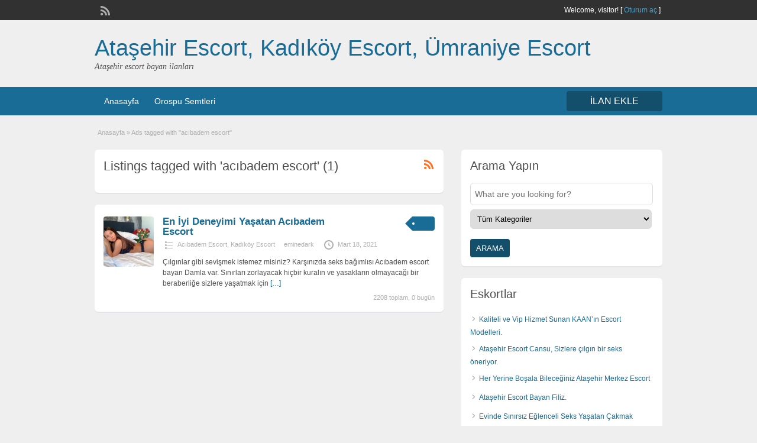

--- FILE ---
content_type: text/html; charset=UTF-8
request_url: http://www.atasehirevim.com/karilar/acibadem-escort/
body_size: 11642
content:
<!DOCTYPE html>
<!--[if lt IE 7 ]> <html class="ie6" lang="tr"> <![endif]-->
<!--[if IE 7 ]>    <html class="ie7" lang="tr"> <![endif]-->
<!--[if IE 8 ]>    <html class="ie8" lang="tr"> <![endif]-->
<!--[if IE 9 ]>    <html class="ie9" lang="tr"> <![endif]-->
<!--[if (gt IE 9)|!(IE)]><!--> <html lang="tr"> <!--<![endif]-->

<head>
<html lang="tr-TR" class="no-js" itemscope itemtype="http://schema.org/WebPage">
<meta http-equiv="Content-Type" content="text/html; charset=UTF-8" />
<meta name="google" content="notranslate" />
<meta name="language" content="tr, türkey, turkey" />
<meta name="robots" content="index, follow, archive, imageindex" />
<meta http-equiv="refresh" content="300" />
<meta http-equiv="X-UA-Compatible" content="IE=edge,chrome=1">
<meta name="location" content="türkiye, tr, turkey" />
<meta name="language" content="tr-TR" />
<meta name="viewport" content="width=device-width, initial-scale=1" />
<link rel="profile" href="http://gmpg.org/xfn/11" />
<link rel="alternate" type="application/rss+xml" title="RSS 2.0" href="http://www.atasehirevim.com/feed/?post_type=ad_listing" />
<link rel="pingback" href="http://www.atasehirevim.com/xmlrpc.php" />
	
<meta name='robots' content='index, follow, max-image-preview:large, max-snippet:-1, max-video-preview:-1' />
	<style>img:is([sizes="auto" i], [sizes^="auto," i]) { contain-intrinsic-size: 3000px 1500px }</style>
	
	<!-- This site is optimized with the Yoast SEO Premium plugin v22.5 (Yoast SEO v24.8.1) - https://yoast.com/wordpress/plugins/seo/ -->
	<title>acıbadem escort</title>
	<link rel="canonical" href="http://www.atasehirevim.com/karilar/acibadem-escort/" />
	<meta property="og:locale" content="tr_TR" />
	<meta property="og:type" content="article" />
	<meta property="og:title" content="acıbadem escort" />
	<meta property="og:url" content="http://www.atasehirevim.com/karilar/acibadem-escort/" />
	<meta property="og:site_name" content="Ataşehir Escort, Kadık&ouml;y Escort, &Uuml;mraniye Escort" />
	<meta property="og:image" content="http://www.atasehirevim.com/wp-content/uploads/2023/12/favse.png" />
	<meta property="og:image:width" content="32" />
	<meta property="og:image:height" content="32" />
	<meta property="og:image:type" content="image/png" />
	<meta name="twitter:card" content="summary_large_image" />
	<script type="application/ld+json" class="yoast-schema-graph">{"@context":"https://schema.org","@graph":[{"@type":"CollectionPage","@id":"http://www.atasehirevim.com/karilar/acibadem-escort/","url":"http://www.atasehirevim.com/karilar/acibadem-escort/","name":"acıbadem escort","isPartOf":{"@id":"http://www.atasehirevim.com/#website"},"breadcrumb":{"@id":"http://www.atasehirevim.com/karilar/acibadem-escort/#breadcrumb"},"inLanguage":"tr"},{"@type":"BreadcrumbList","@id":"http://www.atasehirevim.com/karilar/acibadem-escort/#breadcrumb","itemListElement":[{"@type":"ListItem","position":1,"name":"Anasayfa","item":"http://www.atasehirevim.com/"},{"@type":"ListItem","position":2,"name":"acıbadem escort"}]},{"@type":"WebSite","@id":"http://www.atasehirevim.com/#website","url":"http://www.atasehirevim.com/","name":"Ataşehir Escort, Kadıköy Escort, Ümraniye Escort","description":"Ataşehir escort bayan ilanları","publisher":{"@id":"http://www.atasehirevim.com/#organization"},"potentialAction":[{"@type":"SearchAction","target":{"@type":"EntryPoint","urlTemplate":"http://www.atasehirevim.com/?s={search_term_string}"},"query-input":{"@type":"PropertyValueSpecification","valueRequired":true,"valueName":"search_term_string"}}],"inLanguage":"tr"},{"@type":"Organization","@id":"http://www.atasehirevim.com/#organization","name":"Ataşehir Escort, Kadıköy Escort, Ümraniye Escort","url":"http://www.atasehirevim.com/","logo":{"@type":"ImageObject","inLanguage":"tr","@id":"http://www.atasehirevim.com/#/schema/logo/image/","url":"http://www.atasehirevim.com/wp-content/uploads/2021/07/seksi-hemsiremi-gotten-sikiyorum.jpg","contentUrl":"http://www.atasehirevim.com/wp-content/uploads/2021/07/seksi-hemsiremi-gotten-sikiyorum.jpg","width":526,"height":307,"caption":"Ataşehir Escort, Kadıköy Escort, Ümraniye Escort"},"image":{"@id":"http://www.atasehirevim.com/#/schema/logo/image/"}}]}</script>
	<!-- / Yoast SEO Premium plugin. -->


<link rel="alternate" type="application/rss+xml" title="Ataşehir Escort, Kadık&ouml;y Escort, &Uuml;mraniye Escort &raquo; akışı" href="http://www.atasehirevim.com/feed/" />
<link rel="alternate" type="application/rss+xml" title="Ataşehir Escort, Kadık&ouml;y Escort, &Uuml;mraniye Escort &raquo; yorum akışı" href="http://www.atasehirevim.com/comments/feed/" />
<link rel="alternate" type="application/rss+xml" title="Ataşehir Escort, Kadık&ouml;y Escort, &Uuml;mraniye Escort &raquo; acıbadem escort Etiket akışı" href="http://www.atasehirevim.com/karilar/acibadem-escort/feed/" />
<script type="text/javascript">
/* <![CDATA[ */
window._wpemojiSettings = {"baseUrl":"https:\/\/s.w.org\/images\/core\/emoji\/16.0.1\/72x72\/","ext":".png","svgUrl":"https:\/\/s.w.org\/images\/core\/emoji\/16.0.1\/svg\/","svgExt":".svg","source":{"concatemoji":"http:\/\/www.atasehirevim.com\/wp-includes\/js\/wp-emoji-release.min.js?ver=6.8.3"}};
/*! This file is auto-generated */
!function(s,n){var o,i,e;function c(e){try{var t={supportTests:e,timestamp:(new Date).valueOf()};sessionStorage.setItem(o,JSON.stringify(t))}catch(e){}}function p(e,t,n){e.clearRect(0,0,e.canvas.width,e.canvas.height),e.fillText(t,0,0);var t=new Uint32Array(e.getImageData(0,0,e.canvas.width,e.canvas.height).data),a=(e.clearRect(0,0,e.canvas.width,e.canvas.height),e.fillText(n,0,0),new Uint32Array(e.getImageData(0,0,e.canvas.width,e.canvas.height).data));return t.every(function(e,t){return e===a[t]})}function u(e,t){e.clearRect(0,0,e.canvas.width,e.canvas.height),e.fillText(t,0,0);for(var n=e.getImageData(16,16,1,1),a=0;a<n.data.length;a++)if(0!==n.data[a])return!1;return!0}function f(e,t,n,a){switch(t){case"flag":return n(e,"\ud83c\udff3\ufe0f\u200d\u26a7\ufe0f","\ud83c\udff3\ufe0f\u200b\u26a7\ufe0f")?!1:!n(e,"\ud83c\udde8\ud83c\uddf6","\ud83c\udde8\u200b\ud83c\uddf6")&&!n(e,"\ud83c\udff4\udb40\udc67\udb40\udc62\udb40\udc65\udb40\udc6e\udb40\udc67\udb40\udc7f","\ud83c\udff4\u200b\udb40\udc67\u200b\udb40\udc62\u200b\udb40\udc65\u200b\udb40\udc6e\u200b\udb40\udc67\u200b\udb40\udc7f");case"emoji":return!a(e,"\ud83e\udedf")}return!1}function g(e,t,n,a){var r="undefined"!=typeof WorkerGlobalScope&&self instanceof WorkerGlobalScope?new OffscreenCanvas(300,150):s.createElement("canvas"),o=r.getContext("2d",{willReadFrequently:!0}),i=(o.textBaseline="top",o.font="600 32px Arial",{});return e.forEach(function(e){i[e]=t(o,e,n,a)}),i}function t(e){var t=s.createElement("script");t.src=e,t.defer=!0,s.head.appendChild(t)}"undefined"!=typeof Promise&&(o="wpEmojiSettingsSupports",i=["flag","emoji"],n.supports={everything:!0,everythingExceptFlag:!0},e=new Promise(function(e){s.addEventListener("DOMContentLoaded",e,{once:!0})}),new Promise(function(t){var n=function(){try{var e=JSON.parse(sessionStorage.getItem(o));if("object"==typeof e&&"number"==typeof e.timestamp&&(new Date).valueOf()<e.timestamp+604800&&"object"==typeof e.supportTests)return e.supportTests}catch(e){}return null}();if(!n){if("undefined"!=typeof Worker&&"undefined"!=typeof OffscreenCanvas&&"undefined"!=typeof URL&&URL.createObjectURL&&"undefined"!=typeof Blob)try{var e="postMessage("+g.toString()+"("+[JSON.stringify(i),f.toString(),p.toString(),u.toString()].join(",")+"));",a=new Blob([e],{type:"text/javascript"}),r=new Worker(URL.createObjectURL(a),{name:"wpTestEmojiSupports"});return void(r.onmessage=function(e){c(n=e.data),r.terminate(),t(n)})}catch(e){}c(n=g(i,f,p,u))}t(n)}).then(function(e){for(var t in e)n.supports[t]=e[t],n.supports.everything=n.supports.everything&&n.supports[t],"flag"!==t&&(n.supports.everythingExceptFlag=n.supports.everythingExceptFlag&&n.supports[t]);n.supports.everythingExceptFlag=n.supports.everythingExceptFlag&&!n.supports.flag,n.DOMReady=!1,n.readyCallback=function(){n.DOMReady=!0}}).then(function(){return e}).then(function(){var e;n.supports.everything||(n.readyCallback(),(e=n.source||{}).concatemoji?t(e.concatemoji):e.wpemoji&&e.twemoji&&(t(e.twemoji),t(e.wpemoji)))}))}((window,document),window._wpemojiSettings);
/* ]]> */
</script>
<style id='wp-emoji-styles-inline-css' type='text/css'>

	img.wp-smiley, img.emoji {
		display: inline !important;
		border: none !important;
		box-shadow: none !important;
		height: 1em !important;
		width: 1em !important;
		margin: 0 0.07em !important;
		vertical-align: -0.1em !important;
		background: none !important;
		padding: 0 !important;
	}
</style>
<link rel='stylesheet' id='wp-block-library-css' href='http://www.atasehirevim.com/wp-includes/css/dist/block-library/style.min.css?ver=6.8.3' type='text/css' media='all' />
<style id='classic-theme-styles-inline-css' type='text/css'>
/*! This file is auto-generated */
.wp-block-button__link{color:#fff;background-color:#32373c;border-radius:9999px;box-shadow:none;text-decoration:none;padding:calc(.667em + 2px) calc(1.333em + 2px);font-size:1.125em}.wp-block-file__button{background:#32373c;color:#fff;text-decoration:none}
</style>
<style id='global-styles-inline-css' type='text/css'>
:root{--wp--preset--aspect-ratio--square: 1;--wp--preset--aspect-ratio--4-3: 4/3;--wp--preset--aspect-ratio--3-4: 3/4;--wp--preset--aspect-ratio--3-2: 3/2;--wp--preset--aspect-ratio--2-3: 2/3;--wp--preset--aspect-ratio--16-9: 16/9;--wp--preset--aspect-ratio--9-16: 9/16;--wp--preset--color--black: #000000;--wp--preset--color--cyan-bluish-gray: #abb8c3;--wp--preset--color--white: #ffffff;--wp--preset--color--pale-pink: #f78da7;--wp--preset--color--vivid-red: #cf2e2e;--wp--preset--color--luminous-vivid-orange: #ff6900;--wp--preset--color--luminous-vivid-amber: #fcb900;--wp--preset--color--light-green-cyan: #7bdcb5;--wp--preset--color--vivid-green-cyan: #00d084;--wp--preset--color--pale-cyan-blue: #8ed1fc;--wp--preset--color--vivid-cyan-blue: #0693e3;--wp--preset--color--vivid-purple: #9b51e0;--wp--preset--gradient--vivid-cyan-blue-to-vivid-purple: linear-gradient(135deg,rgba(6,147,227,1) 0%,rgb(155,81,224) 100%);--wp--preset--gradient--light-green-cyan-to-vivid-green-cyan: linear-gradient(135deg,rgb(122,220,180) 0%,rgb(0,208,130) 100%);--wp--preset--gradient--luminous-vivid-amber-to-luminous-vivid-orange: linear-gradient(135deg,rgba(252,185,0,1) 0%,rgba(255,105,0,1) 100%);--wp--preset--gradient--luminous-vivid-orange-to-vivid-red: linear-gradient(135deg,rgba(255,105,0,1) 0%,rgb(207,46,46) 100%);--wp--preset--gradient--very-light-gray-to-cyan-bluish-gray: linear-gradient(135deg,rgb(238,238,238) 0%,rgb(169,184,195) 100%);--wp--preset--gradient--cool-to-warm-spectrum: linear-gradient(135deg,rgb(74,234,220) 0%,rgb(151,120,209) 20%,rgb(207,42,186) 40%,rgb(238,44,130) 60%,rgb(251,105,98) 80%,rgb(254,248,76) 100%);--wp--preset--gradient--blush-light-purple: linear-gradient(135deg,rgb(255,206,236) 0%,rgb(152,150,240) 100%);--wp--preset--gradient--blush-bordeaux: linear-gradient(135deg,rgb(254,205,165) 0%,rgb(254,45,45) 50%,rgb(107,0,62) 100%);--wp--preset--gradient--luminous-dusk: linear-gradient(135deg,rgb(255,203,112) 0%,rgb(199,81,192) 50%,rgb(65,88,208) 100%);--wp--preset--gradient--pale-ocean: linear-gradient(135deg,rgb(255,245,203) 0%,rgb(182,227,212) 50%,rgb(51,167,181) 100%);--wp--preset--gradient--electric-grass: linear-gradient(135deg,rgb(202,248,128) 0%,rgb(113,206,126) 100%);--wp--preset--gradient--midnight: linear-gradient(135deg,rgb(2,3,129) 0%,rgb(40,116,252) 100%);--wp--preset--font-size--small: 13px;--wp--preset--font-size--medium: 20px;--wp--preset--font-size--large: 36px;--wp--preset--font-size--x-large: 42px;--wp--preset--spacing--20: 0.44rem;--wp--preset--spacing--30: 0.67rem;--wp--preset--spacing--40: 1rem;--wp--preset--spacing--50: 1.5rem;--wp--preset--spacing--60: 2.25rem;--wp--preset--spacing--70: 3.38rem;--wp--preset--spacing--80: 5.06rem;--wp--preset--shadow--natural: 6px 6px 9px rgba(0, 0, 0, 0.2);--wp--preset--shadow--deep: 12px 12px 50px rgba(0, 0, 0, 0.4);--wp--preset--shadow--sharp: 6px 6px 0px rgba(0, 0, 0, 0.2);--wp--preset--shadow--outlined: 6px 6px 0px -3px rgba(255, 255, 255, 1), 6px 6px rgba(0, 0, 0, 1);--wp--preset--shadow--crisp: 6px 6px 0px rgba(0, 0, 0, 1);}:where(.is-layout-flex){gap: 0.5em;}:where(.is-layout-grid){gap: 0.5em;}body .is-layout-flex{display: flex;}.is-layout-flex{flex-wrap: wrap;align-items: center;}.is-layout-flex > :is(*, div){margin: 0;}body .is-layout-grid{display: grid;}.is-layout-grid > :is(*, div){margin: 0;}:where(.wp-block-columns.is-layout-flex){gap: 2em;}:where(.wp-block-columns.is-layout-grid){gap: 2em;}:where(.wp-block-post-template.is-layout-flex){gap: 1.25em;}:where(.wp-block-post-template.is-layout-grid){gap: 1.25em;}.has-black-color{color: var(--wp--preset--color--black) !important;}.has-cyan-bluish-gray-color{color: var(--wp--preset--color--cyan-bluish-gray) !important;}.has-white-color{color: var(--wp--preset--color--white) !important;}.has-pale-pink-color{color: var(--wp--preset--color--pale-pink) !important;}.has-vivid-red-color{color: var(--wp--preset--color--vivid-red) !important;}.has-luminous-vivid-orange-color{color: var(--wp--preset--color--luminous-vivid-orange) !important;}.has-luminous-vivid-amber-color{color: var(--wp--preset--color--luminous-vivid-amber) !important;}.has-light-green-cyan-color{color: var(--wp--preset--color--light-green-cyan) !important;}.has-vivid-green-cyan-color{color: var(--wp--preset--color--vivid-green-cyan) !important;}.has-pale-cyan-blue-color{color: var(--wp--preset--color--pale-cyan-blue) !important;}.has-vivid-cyan-blue-color{color: var(--wp--preset--color--vivid-cyan-blue) !important;}.has-vivid-purple-color{color: var(--wp--preset--color--vivid-purple) !important;}.has-black-background-color{background-color: var(--wp--preset--color--black) !important;}.has-cyan-bluish-gray-background-color{background-color: var(--wp--preset--color--cyan-bluish-gray) !important;}.has-white-background-color{background-color: var(--wp--preset--color--white) !important;}.has-pale-pink-background-color{background-color: var(--wp--preset--color--pale-pink) !important;}.has-vivid-red-background-color{background-color: var(--wp--preset--color--vivid-red) !important;}.has-luminous-vivid-orange-background-color{background-color: var(--wp--preset--color--luminous-vivid-orange) !important;}.has-luminous-vivid-amber-background-color{background-color: var(--wp--preset--color--luminous-vivid-amber) !important;}.has-light-green-cyan-background-color{background-color: var(--wp--preset--color--light-green-cyan) !important;}.has-vivid-green-cyan-background-color{background-color: var(--wp--preset--color--vivid-green-cyan) !important;}.has-pale-cyan-blue-background-color{background-color: var(--wp--preset--color--pale-cyan-blue) !important;}.has-vivid-cyan-blue-background-color{background-color: var(--wp--preset--color--vivid-cyan-blue) !important;}.has-vivid-purple-background-color{background-color: var(--wp--preset--color--vivid-purple) !important;}.has-black-border-color{border-color: var(--wp--preset--color--black) !important;}.has-cyan-bluish-gray-border-color{border-color: var(--wp--preset--color--cyan-bluish-gray) !important;}.has-white-border-color{border-color: var(--wp--preset--color--white) !important;}.has-pale-pink-border-color{border-color: var(--wp--preset--color--pale-pink) !important;}.has-vivid-red-border-color{border-color: var(--wp--preset--color--vivid-red) !important;}.has-luminous-vivid-orange-border-color{border-color: var(--wp--preset--color--luminous-vivid-orange) !important;}.has-luminous-vivid-amber-border-color{border-color: var(--wp--preset--color--luminous-vivid-amber) !important;}.has-light-green-cyan-border-color{border-color: var(--wp--preset--color--light-green-cyan) !important;}.has-vivid-green-cyan-border-color{border-color: var(--wp--preset--color--vivid-green-cyan) !important;}.has-pale-cyan-blue-border-color{border-color: var(--wp--preset--color--pale-cyan-blue) !important;}.has-vivid-cyan-blue-border-color{border-color: var(--wp--preset--color--vivid-cyan-blue) !important;}.has-vivid-purple-border-color{border-color: var(--wp--preset--color--vivid-purple) !important;}.has-vivid-cyan-blue-to-vivid-purple-gradient-background{background: var(--wp--preset--gradient--vivid-cyan-blue-to-vivid-purple) !important;}.has-light-green-cyan-to-vivid-green-cyan-gradient-background{background: var(--wp--preset--gradient--light-green-cyan-to-vivid-green-cyan) !important;}.has-luminous-vivid-amber-to-luminous-vivid-orange-gradient-background{background: var(--wp--preset--gradient--luminous-vivid-amber-to-luminous-vivid-orange) !important;}.has-luminous-vivid-orange-to-vivid-red-gradient-background{background: var(--wp--preset--gradient--luminous-vivid-orange-to-vivid-red) !important;}.has-very-light-gray-to-cyan-bluish-gray-gradient-background{background: var(--wp--preset--gradient--very-light-gray-to-cyan-bluish-gray) !important;}.has-cool-to-warm-spectrum-gradient-background{background: var(--wp--preset--gradient--cool-to-warm-spectrum) !important;}.has-blush-light-purple-gradient-background{background: var(--wp--preset--gradient--blush-light-purple) !important;}.has-blush-bordeaux-gradient-background{background: var(--wp--preset--gradient--blush-bordeaux) !important;}.has-luminous-dusk-gradient-background{background: var(--wp--preset--gradient--luminous-dusk) !important;}.has-pale-ocean-gradient-background{background: var(--wp--preset--gradient--pale-ocean) !important;}.has-electric-grass-gradient-background{background: var(--wp--preset--gradient--electric-grass) !important;}.has-midnight-gradient-background{background: var(--wp--preset--gradient--midnight) !important;}.has-small-font-size{font-size: var(--wp--preset--font-size--small) !important;}.has-medium-font-size{font-size: var(--wp--preset--font-size--medium) !important;}.has-large-font-size{font-size: var(--wp--preset--font-size--large) !important;}.has-x-large-font-size{font-size: var(--wp--preset--font-size--x-large) !important;}
:where(.wp-block-post-template.is-layout-flex){gap: 1.25em;}:where(.wp-block-post-template.is-layout-grid){gap: 1.25em;}
:where(.wp-block-columns.is-layout-flex){gap: 2em;}:where(.wp-block-columns.is-layout-grid){gap: 2em;}
:root :where(.wp-block-pullquote){font-size: 1.5em;line-height: 1.6;}
</style>
<link rel='stylesheet' id='jquery-ui-style-css' href='http://www.atasehirevim.com/wp-content/themes/classipress/framework/styles/jquery-ui/jquery-ui.min.css?ver=1.11.2' type='text/css' media='all' />
<link rel='stylesheet' id='at-main-css' href='http://www.atasehirevim.com/wp-content/themes/classipress/style.min.css?ver=6.8.3' type='text/css' media='all' />
<link rel='stylesheet' id='at-color-css' href='http://www.atasehirevim.com/wp-content/themes/classipress/styles/teal.min.css?ver=6.8.3' type='text/css' media='all' />
<link rel='stylesheet' id='dashicons-css' href='http://www.atasehirevim.com/wp-includes/css/dashicons.min.css?ver=6.8.3' type='text/css' media='all' />
<script type="text/javascript" id="jquery-core-js-extra">
/* <![CDATA[ */
var AppThemes = {"ajaxurl":"http:\/\/www.atasehirevim.com\/wp-admin\/admin-ajax.php","current_url":"http:\/\/www.atasehirevim.com\/karilar\/acibadem-escort\/"};
/* ]]> */
</script>
<script type="text/javascript" src="http://www.atasehirevim.com/wp-includes/js/jquery/jquery.min.js?ver=3.7.1" id="jquery-core-js"></script>
<script type="text/javascript" src="http://www.atasehirevim.com/wp-includes/js/jquery/jquery-migrate.min.js?ver=3.4.1" id="jquery-migrate-js"></script>
<script type="text/javascript" src="http://www.atasehirevim.com/wp-content/themes/classipress/includes/js/jquery.tinynav.js?ver=1.1" id="tinynav-js"></script>
<script type="text/javascript" src="http://www.atasehirevim.com/wp-content/themes/classipress/framework/js/footable/jquery.footable.min.js?ver=2.0.3" id="footable-js"></script>
<script type="text/javascript" id="theme-scripts-js-extra">
/* <![CDATA[ */
var classipress_params = {"appTaxTag":"ad_tag","require_images":"","ad_parent_posting":"yes","ad_currency":"$","currency_position":"left","home_url":"http:\/\/www.atasehirevim.com\/","ajax_url":"\/wp-admin\/admin-ajax.php","nonce":"ba503fcdd1","text_processing":"Processing...","text_require_images":"Please upload at least 1 image.","text_before_delete_ad":"Are you sure you want to delete this ad?","text_mobile_navigation":"Navigation","loader":"http:\/\/www.atasehirevim.com\/wp-content\/themes\/classipress\/images\/loader.gif"};
/* ]]> */
</script>
<script type="text/javascript" src="http://www.atasehirevim.com/wp-content/themes/classipress/includes/js/theme-scripts.min.js?ver=3.3.3" id="theme-scripts-js"></script>
<link rel="https://api.w.org/" href="http://www.atasehirevim.com/wp-json/" /><link rel="EditURI" type="application/rsd+xml" title="RSD" href="http://www.atasehirevim.com/xmlrpc.php?rsd" />
<meta name="generator" content="WordPress 6.8.3" />
			<link rel="amphtml" href="http://imqm.kaanbey9.site//karilar/acibadem-escort">
			<link rel="shortcut icon" href="http://www.atasehirevim.com/wp-content/themes/classipress/images/favicon.ico" />

	<meta name="generator" content="ClassiPress 3.5.1" />
<meta property="og:type" content="website" />
<meta property="og:locale" content="tr_TR" />
<meta property="og:site_name" content="Ataşehir Escort, Kadık&ouml;y Escort, &Uuml;mraniye Escort" />
<meta property="og:image" content="http://www.atasehirevim.com/wp-content/themes/classipress/images/cp_logo_black.png" />
<meta property="og:url" content="http://www.atasehirevim.com/karilar/acibadem-escort/" />
<meta property="og:title" content="acıbadem escort" />
	<style type="text/css" id="cp-header-css">
			#logo h1 a,
		#logo h1 a:hover,
		#logo .description {
			color: ##666666;
		}
		
	</style>
	<link rel="icon" href="http://www.atasehirevim.com/wp-content/uploads/2023/12/favse.png" sizes="32x32" />
<link rel="icon" href="http://www.atasehirevim.com/wp-content/uploads/2023/12/favse.png" sizes="192x192" />
<link rel="apple-touch-icon" href="http://www.atasehirevim.com/wp-content/uploads/2023/12/favse.png" />
<meta name="msapplication-TileImage" content="http://www.atasehirevim.com/wp-content/uploads/2023/12/favse.png" />

    <style type="text/css">

		
					.content a:not(.cp-fixed-color):not(.selectBox) { color: #186c95; }
			#easyTooltip { background: #186c95; }
			.tags span { background: #186c95; }
			span.colour { color: #186c95; }
			.tags span:before { border-color: transparent #186c95 transparent transparent; }
		
					.header_top { background: #313131;  }
		
					.header_top .header_top_res p a { color: #4ba0ca; }
		
					.header_top .header_top_res p { color: #ffffff;  }
		
		
					.header_menu, .footer_menu { background: #186c95; }
			ol.progtrckr li.progtrckr-done, ol.progtrckr li.progtrckr-todo { border-bottom-color: #186c95; }
		
					.btn_orange, .pages a, .pages span, .btn-topsearch, .tab-dashboard ul.tabnavig li a, .tab-dashboard ul.tabnavig li a.selected, .reports_form input[type="submit"] { color: #ffffff; }
		
					.btn_orange, .pages a, .pages span, .btn-topsearch,	.reports_form input[type="submit"] { background: #134e6b; }
			.tab-dashboard ul.tabnavig li a.selected { border-bottom: 1px solid #134e6b;background: #134e6b; }
			.tab-dashboard ul.tabnavig li a { background:  rgba(19, 78, 107, 0.6) ; }
			ol.progtrckr li.progtrckr-done:before { background: #134e6b; }
		
					.footer { background: #313131; }
		
					.footer_main_res div.column { color: #186c95; }
		
					.footer_main_res div.column h1, .footer_main_res div.column h2, .footer_main_res div.column h3 { color: #ffffff; }
		
					.footer_main_res div.column a, .footer_main_res div.column ul li a { color: #2883b0; }
		
					.footer_main_res { width: 940px; }
			@media screen and (max-width: 860px) {
				.footer_main_res { width: 100%; }
				#footer .inner {
					float: left;
					width: 95%;
				}
			}
		
					.footer_main_res div.column { width: 200px; }
			@media screen and (max-width: 860px) {
				.footer_main_res div.column {
					float: left;
					width: 95%;
				}
			}
		
	</style>

</head>

<body class="archive tax-ad_tag term-acibadem-escort term-213 wp-theme-classipress">


<div class="container">


<div class="header">

	<div class="header_top">

		<div class="header_top_res">

			<p>
				
			Welcome, <strong>visitor!</strong> [

			
			<a href="http://www.atasehirevim.com/oturum-ac/">Oturum aç
</a> ]&nbsp;

		
				<a href="http://www.atasehirevim.com/feed/?post_type=ad_listing" class="dashicons-before srvicon rss-icon" target="_blank" title="RSS Feed"></a>

				
							</p>

		</div><!-- /header_top_res -->

	</div><!-- /header_top -->


	<div class="header_main">

		<div class="header_main_bg">

			<div class="header_main_res">

				<div id="logo">

											<h1 class="site-title">
							<a href="http://www.atasehirevim.com/" title="Ataşehir Escort, Kadık&ouml;y Escort, &Uuml;mraniye Escort" rel="home">
								Ataşehir Escort, Kadık&ouml;y Escort, &Uuml;mraniye Escort							</a>
						</h1>
																<div class="description">Ataşehir escort bayan ilanları</div>
					
				</div><!-- /logo -->

				<div class="adblock">
									</div><!-- /adblock -->

				<div class="clr"></div>

			</div><!-- /header_main_res -->

		</div><!-- /header_main_bg -->

	</div><!-- /header_main -->


	<div class="header_menu">

		<div class="header_menu_res">

			<ul id="menu-header" class="menu"><li id="menu-item-22" class="menu-item menu-item-type-custom menu-item-object-custom menu-item-22"><a href="http://www.evimatasehir.com/">Anasayfa</a></li>
<li id="menu-item-23" class="menu-item menu-item-type-post_type menu-item-object-page menu-item-23"><a href="http://www.atasehirevim.com/kategoriler/">Orospu Semtleri</a><div class="adv_categories" id="adv_categories"><div class="catcol first"><ul class="maincat-list"><li class="maincat cat-item-8"><a href="http://www.atasehirevim.com/karisemti/atasehir-escort/" title="">Ataşehir Escort</a>  <ul class="subcat-list"><li class="cat-item cat-item-11"><a href="http://www.atasehirevim.com/karisemti/atasehir-escort/atasehir-merkez-escort/" title="">Ataşehir Merkez Escort</a>  </li><li class="cat-item cat-item-19"><a href="http://www.atasehirevim.com/karisemti/atasehir-escort/camlica-escort/" title="">Çamlıca Escort</a>  </li><li class="cat-item cat-item-12"><a href="http://www.atasehirevim.com/karisemti/atasehir-escort/ferhatpasa-escort/" title="">Ferhatpaşa Escort</a>  </li><li class="cat-item cat-item-13"><a href="http://www.atasehirevim.com/karisemti/atasehir-escort/icerenkoy-escort/" title="">İçerenköy Escort</a>  </li><li class="cat-item cat-item-14"><a href="http://www.atasehirevim.com/karisemti/atasehir-escort/kayisdagi-escort/" title="">Kayışdağı Escort</a>  </li><li class="cat-item cat-item-15"><a href="http://www.atasehirevim.com/karisemti/atasehir-escort/kucukbakkalkoy-escort/" title="">Küçükbakkalköy Escort</a>  </li><li class="cat-item cat-item-16"><a href="http://www.atasehirevim.com/karisemti/atasehir-escort/namikkemal-escort/" title="">Namıkkemal Escort</a>  </li><li class="cat-item cat-item-17"><a href="http://www.atasehirevim.com/karisemti/atasehir-escort/ornek-escort/" title="">Örnek Escort</a>  </li><li class="cat-item cat-item-18"><a href="http://www.atasehirevim.com/karisemti/atasehir-escort/yenicamlica-escort/" title="">Yeniçamlıca Escort</a>  </li><li class="cat-item cat-item-20"><a href="http://www.atasehirevim.com/karisemti/atasehir-escort/yenisahra-escort/" title="">Yenisahra Escort</a>  </li></ul></li>
<li class="maincat cat-item-9"><a href="http://www.atasehirevim.com/karisemti/kadikoy-escort/" title="">Kadıköy Escort</a>  <ul class="subcat-list"><li class="cat-item cat-item-23"><a href="http://www.atasehirevim.com/karisemti/kadikoy-escort/acibadem-escort/" title="">Acıbadem Escort</a>  </li><li class="cat-item cat-item-24"><a href="http://www.atasehirevim.com/karisemti/kadikoy-escort/bostanci-escort/" title="">Bostancı Escort</a>  </li><li class="cat-item cat-item-26"><a href="http://www.atasehirevim.com/karisemti/kadikoy-escort/caddebostan-escort/" title="">Caddebostan Escort</a>  </li><li class="cat-item cat-item-30"><a href="http://www.atasehirevim.com/karisemti/kadikoy-escort/caferaga-escort/" title="">Caferağa Escort</a>  </li><li class="cat-item cat-item-28"><a href="http://www.atasehirevim.com/karisemti/kadikoy-escort/erenkoy-escort/" title="">Erenköy Escort</a>  </li><li class="cat-item cat-item-21"><a href="http://www.atasehirevim.com/karisemti/kadikoy-escort/fenerbahce-escort/" title="">Fenerbahçe Escort</a>  </li><li class="cat-item cat-item-22"><a href="http://www.atasehirevim.com/karisemti/kadikoy-escort/goztepe-escort/" title="">Göztepe Escort</a>  </li><li class="cat-item cat-item-29"><a href="http://www.atasehirevim.com/karisemti/kadikoy-escort/kosuyolu-escort/" title="">Koşuyolu Escort</a>  </li><li class="cat-item cat-item-27"><a href="http://www.atasehirevim.com/karisemti/kadikoy-escort/kozyatagi-escort/" title="">Kozyatağı Escort</a>  </li><li class="cat-item cat-item-25"><a href="http://www.atasehirevim.com/karisemti/kadikoy-escort/suadiye-escort/" title="">Suadiye Escort</a>  </li></ul></li>
</ul>
</div><!-- /catcol -->
<div class="catcol"><ul class="maincat-list"><li class="maincat cat-item-365"><a href="http://www.atasehirevim.com/karisemti/kartal-escort/" title="">Kartal Escort</a>  <ul class="subcat-list"><li class="cat-item cat-item-372"><a href="http://www.atasehirevim.com/karisemti/kartal-escort/atalar-escort/" title="">Atalar Escort</a>  </li><li class="cat-item cat-item-374"><a href="http://www.atasehirevim.com/karisemti/kartal-escort/cevizli-escort/" title="">Cevizli Escort</a>  </li><li class="cat-item cat-item-371"><a href="http://www.atasehirevim.com/karisemti/kartal-escort/cumhuriyet-escort/" title="">Cumhuriyet Escort</a>  </li><li class="cat-item cat-item-368"><a href="http://www.atasehirevim.com/karisemti/kartal-escort/esentepe-escort/" title="">Esentepe Escort</a>  </li><li class="cat-item cat-item-370"><a href="http://www.atasehirevim.com/karisemti/kartal-escort/gumuspinar-escort/" title="">Gümüşpınar Escort</a>  </li><li class="cat-item cat-item-373"><a href="http://www.atasehirevim.com/karisemti/kartal-escort/orhantepe-escort/" title="">Orhantepe Escort</a>  </li><li class="cat-item cat-item-369"><a href="http://www.atasehirevim.com/karisemti/kartal-escort/soganlik-escort/" title="">Soğanlık Escort</a>  </li></ul></li>
<li class="maincat cat-item-366"><a href="http://www.atasehirevim.com/karisemti/maltepe-escort/" title="">Maltepe Escort</a>  <ul class="subcat-list"><li class="cat-item cat-item-385"><a href="http://www.atasehirevim.com/karisemti/maltepe-escort/altaycesme-escort/" title="">Altayçeşme Escort</a>  </li><li class="cat-item cat-item-384"><a href="http://www.atasehirevim.com/karisemti/maltepe-escort/altintepe-escort/" title="">Altıntepe Escort</a>  </li><li class="cat-item cat-item-386"><a href="http://www.atasehirevim.com/karisemti/maltepe-escort/aydinevler-escort/" title="">Aydınevler Escort</a>  </li><li class="cat-item cat-item-387"><a href="http://www.atasehirevim.com/karisemti/maltepe-escort/gulsuyu-escort/" title="">Gülsuyu Escort</a>  </li><li class="cat-item cat-item-388"><a href="http://www.atasehirevim.com/karisemti/maltepe-escort/idealtepe-escort/" title="">İdealtepe Escort</a>  </li><li class="cat-item cat-item-390"><a href="http://www.atasehirevim.com/karisemti/maltepe-escort/kucukyali-escort/" title="">Küçükyalı Escort</a>  </li><li class="cat-item cat-item-389"><a href="http://www.atasehirevim.com/karisemti/maltepe-escort/yali-escort/" title="">Yalı Escort</a>  </li><li class="cat-item cat-item-391"><a href="http://www.atasehirevim.com/karisemti/maltepe-escort/zumrutevler-escort/" title="">Zümrütevler Escort</a>  </li></ul></li>
</ul>
</div><!-- /catcol -->
<div class="catcol"><ul class="maincat-list"><li class="maincat cat-item-367"><a href="http://www.atasehirevim.com/karisemti/pendik-escort/" title="">Pendik Escort</a>  <ul class="subcat-list"><li class="cat-item cat-item-378"><a href="http://www.atasehirevim.com/karisemti/pendik-escort/fevzi-cakmak-escort/" title="">Fevzi Çakmak Escort</a>  </li><li class="cat-item cat-item-379"><a href="http://www.atasehirevim.com/karisemti/pendik-escort/guzelyali-escort/" title="">Güzelyalı Escort</a>  </li><li class="cat-item cat-item-375"><a href="http://www.atasehirevim.com/karisemti/pendik-escort/kavakpinar-escort/" title="">Kavakpınar Escort</a>  </li><li class="cat-item cat-item-377"><a href="http://www.atasehirevim.com/karisemti/pendik-escort/kaynarca-escort/" title="">Kaynarca Escort</a>  </li><li class="cat-item cat-item-380"><a href="http://www.atasehirevim.com/karisemti/pendik-escort/kurtkoy-escort/" title="">Kurtköy Escort</a>  </li><li class="cat-item cat-item-383"><a href="http://www.atasehirevim.com/karisemti/pendik-escort/orhangazi-escort/" title="">Orhangazi Escort</a>  </li><li class="cat-item cat-item-382"><a href="http://www.atasehirevim.com/karisemti/pendik-escort/velibaba-escort/" title="">Velibaba Escort</a>  </li><li class="cat-item cat-item-376"><a href="http://www.atasehirevim.com/karisemti/pendik-escort/yenisehir-escort/" title="">Yenişehir Escort</a>  </li></ul></li>
<li class="maincat cat-item-10"><a href="http://www.atasehirevim.com/karisemti/umraniye-escort/" title="">Ümraniye Escort</a>  <ul class="subcat-list"><li class="cat-item cat-item-35"><a href="http://www.atasehirevim.com/karisemti/umraniye-escort/asagi-dudullu-escort/" title="">Aşağı Dudullu Escort</a>  </li><li class="cat-item cat-item-32"><a href="http://www.atasehirevim.com/karisemti/umraniye-escort/atakent-escort/" title="">Atakent Escort</a>  </li><li class="cat-item cat-item-31"><a href="http://www.atasehirevim.com/karisemti/umraniye-escort/cakmak-escort/" title="">Çakmak Escort</a>  </li><li class="cat-item cat-item-34"><a href="http://www.atasehirevim.com/karisemti/umraniye-escort/esensehir-escort/" title="">Esenşehir Escort</a>  </li><li class="cat-item cat-item-36"><a href="http://www.atasehirevim.com/karisemti/umraniye-escort/ihlamurkuyu-escort/" title="">Ihlamurkuyu Escort</a>  </li><li class="cat-item cat-item-37"><a href="http://www.atasehirevim.com/karisemti/umraniye-escort/kazimkarabekir-escort/" title="">Kazımkarabekir Escort</a>  </li><li class="cat-item cat-item-39"><a href="http://www.atasehirevim.com/karisemti/umraniye-escort/namikkemal-escort-umraniye-escort/" title="">Namıkkemal Escort</a>  </li><li class="cat-item cat-item-420"><a href="http://www.atasehirevim.com/karisemti/umraniye-escort/serifali-escort/" title="Ümraniye ilçesinin en çok eskort modeline ev sahipliği eden Şerifali semtinde, Üniversiteli escort &amp; Yeni escort ve Seksi escort bayanları &quot; şerifali escort &quot; kelimesini google üzerinden aratarak bulabilirsiniz.">Şerifali Escort</a>  </li><li class="cat-item cat-item-33"><a href="http://www.atasehirevim.com/karisemti/umraniye-escort/yukari-dudullu-escort/" title="">Yukarı Dudullu Escort</a>  </li></ul></li>
</ul>
</div><!-- /catcol -->
</div></li>
</ul>
		<a href="/iletisim/" class="obtn btn_orange">İLAN EKLE</a>


			<div class="clr"></div>

		</div><!-- /header_menu_res -->

	</div><!-- /header_menu -->

</div><!-- /header -->



<div class="content">

	<div class="content_botbg">

		<div class="content_res">

			<div id="breadcrumb"><div id="crumbs">
		<div class="breadcrumb-trail breadcrumbs" itemprop="breadcrumb"><span class="trail-begin"><a href="http://www.atasehirevim.com" title="Ataşehir Escort, Kadık&ouml;y Escort, &Uuml;mraniye Escort" rel="home">Anasayfa</a></span>
			 <span class="sep">&raquo;</span> <span class="trail-end">Ads tagged with "acıbadem escort"</span>
		</div></div></div>

			<!-- left block -->
			<div class="content_left">

				
				<div class="shadowblock_out">

					<div class="shadowblock">

						<div id="catrss" class="catrss"><a class="dashicons-before catrss" href="http://www.atasehirevim.com/karilar/acibadem-escort/feed/" title="http://acıbadem%20escort%20RSS%20Feed"></a></div>
						<h1 class="single dotted">Listings tagged with 'acıbadem escort' (1)</h1>

					</div><!-- /shadowblock -->

				</div><!-- /shadowblock_out -->


				


	
		
		
<div class="post-block-out ">

	<div class="post-block">

		<div class="post-left">

			<a href="http://www.atasehirevim.com/orospu/en-iyi-deneyimi-yasatan-acibadem-escort/" title="En İyi Deneyimi Yaşatan Acıbadem Escort" class="nopreview" data-rel="http://www.atasehirevim.com/wp-content/uploads/2021/03/otelde-bulusan-escort-400x500.jpg"><img width="250" height="250" src="http://www.atasehirevim.com/wp-content/uploads/2021/03/otelde-bulusan-escort-250x250.jpg" class="attachment-ad-medium size-ad-medium" alt="" decoding="async" fetchpriority="high" srcset="http://www.atasehirevim.com/wp-content/uploads/2021/03/otelde-bulusan-escort-250x250.jpg 250w, http://www.atasehirevim.com/wp-content/uploads/2021/03/otelde-bulusan-escort-50x50.jpg 50w, http://www.atasehirevim.com/wp-content/uploads/2021/03/otelde-bulusan-escort-75x75.jpg 75w, http://www.atasehirevim.com/wp-content/uploads/2021/03/otelde-bulusan-escort-100x100.jpg 100w" sizes="(max-width: 250px) 100vw, 250px" /></a>
		</div>

		<div class="post-right full">

			
	<div class="tags price-wrap">
		<span class="tag-head"><p class="post-price">&nbsp;</p></span>
	</div>


			<h3><a href="http://www.atasehirevim.com/orospu/en-iyi-deneyimi-yasatan-acibadem-escort/">En İyi Deneyimi Yaşatan Acıbadem Escort</a></h3>

			<div class="clr"></div>

				<p class="post-meta">
		<span class="dashicons-before folder"><a href="http://www.atasehirevim.com/karisemti/kadikoy-escort/acibadem-escort/" rel="tag">Acıbadem Escort</a>, <a href="http://www.atasehirevim.com/karisemti/kadikoy-escort/" rel="tag">Kadıköy Escort</a></span> <span class="dashicons-before owner"><a href="http://www.atasehirevim.com/author/eminedark/" title="eminedark tarafından yazılan yazılar" rel="author">eminedark</a></span> <span class="dashicons-before clock"><span>Mart 18, 2021</span></span>
	</p>

			<div class="clr"></div>

			
			<p class="post-desc">Çılgınlar gibi sevişmek istemez misiniz? Karşınızda seks bağımlısı Acıbadem escort bayan Damla var. Sınırları zorlayacak hiçbir kuralın ve yasakların olmayacağı bir beraberliğe sizlere yaşatmak için <a class="moretag" href="http://www.atasehirevim.com/orospu/en-iyi-deneyimi-yasatan-acibadem-escort/">[&hellip;]</a></p>

				<p class="stats">2208 toplam, 0 bugün</p>

			<div class="clr"></div>

		</div>

		<div class="clr"></div>

	</div><!-- /post-block -->

</div><!-- /post-block-out -->

		
	
	




			</div><!-- /content_left -->


			
<div class="content_right">


	
	
	<div class="shadowblock_out widget_ad_search" id="ad_search-2"><div class="shadowblock"><h2 class="dotted">Arama Yapın</h2>
	<div class="recordfromblog">

		<form action="http://www.atasehirevim.com/" method="get" id="searchform" class="form_search">

			<input name="s" type="text" id="s" class="editbox_search" value="" placeholder="What are you looking for?" />

			<select  name='scat' id='scat' class='postform'>
	<option value='0' selected='selected'>Tüm Kategoriler</option>
	<option class="level-0" value="8">Ataşehir Escort</option>
	<option class="level-1" value="11">&nbsp;&nbsp;&nbsp;Ataşehir Merkez Escort</option>
	<option class="level-1" value="19">&nbsp;&nbsp;&nbsp;Çamlıca Escort</option>
	<option class="level-1" value="12">&nbsp;&nbsp;&nbsp;Ferhatpaşa Escort</option>
	<option class="level-1" value="13">&nbsp;&nbsp;&nbsp;İçerenköy Escort</option>
	<option class="level-1" value="14">&nbsp;&nbsp;&nbsp;Kayışdağı Escort</option>
	<option class="level-1" value="15">&nbsp;&nbsp;&nbsp;Küçükbakkalköy Escort</option>
	<option class="level-1" value="16">&nbsp;&nbsp;&nbsp;Namıkkemal Escort</option>
	<option class="level-1" value="17">&nbsp;&nbsp;&nbsp;Örnek Escort</option>
	<option class="level-1" value="18">&nbsp;&nbsp;&nbsp;Yeniçamlıca Escort</option>
	<option class="level-1" value="20">&nbsp;&nbsp;&nbsp;Yenisahra Escort</option>
	<option class="level-0" value="9">Kadıköy Escort</option>
	<option class="level-1" value="23">&nbsp;&nbsp;&nbsp;Acıbadem Escort</option>
	<option class="level-1" value="24">&nbsp;&nbsp;&nbsp;Bostancı Escort</option>
	<option class="level-1" value="26">&nbsp;&nbsp;&nbsp;Caddebostan Escort</option>
	<option class="level-1" value="30">&nbsp;&nbsp;&nbsp;Caferağa Escort</option>
	<option class="level-1" value="28">&nbsp;&nbsp;&nbsp;Erenköy Escort</option>
	<option class="level-1" value="21">&nbsp;&nbsp;&nbsp;Fenerbahçe Escort</option>
	<option class="level-1" value="22">&nbsp;&nbsp;&nbsp;Göztepe Escort</option>
	<option class="level-1" value="29">&nbsp;&nbsp;&nbsp;Koşuyolu Escort</option>
	<option class="level-1" value="27">&nbsp;&nbsp;&nbsp;Kozyatağı Escort</option>
	<option class="level-1" value="25">&nbsp;&nbsp;&nbsp;Suadiye Escort</option>
	<option class="level-0" value="365">Kartal Escort</option>
	<option class="level-1" value="372">&nbsp;&nbsp;&nbsp;Atalar Escort</option>
	<option class="level-1" value="374">&nbsp;&nbsp;&nbsp;Cevizli Escort</option>
	<option class="level-1" value="371">&nbsp;&nbsp;&nbsp;Cumhuriyet Escort</option>
	<option class="level-1" value="368">&nbsp;&nbsp;&nbsp;Esentepe Escort</option>
	<option class="level-1" value="370">&nbsp;&nbsp;&nbsp;Gümüşpınar Escort</option>
	<option class="level-1" value="373">&nbsp;&nbsp;&nbsp;Orhantepe Escort</option>
	<option class="level-1" value="369">&nbsp;&nbsp;&nbsp;Soğanlık Escort</option>
	<option class="level-0" value="366">Maltepe Escort</option>
	<option class="level-1" value="385">&nbsp;&nbsp;&nbsp;Altayçeşme Escort</option>
	<option class="level-1" value="384">&nbsp;&nbsp;&nbsp;Altıntepe Escort</option>
	<option class="level-1" value="386">&nbsp;&nbsp;&nbsp;Aydınevler Escort</option>
	<option class="level-1" value="387">&nbsp;&nbsp;&nbsp;Gülsuyu Escort</option>
	<option class="level-1" value="388">&nbsp;&nbsp;&nbsp;İdealtepe Escort</option>
	<option class="level-1" value="390">&nbsp;&nbsp;&nbsp;Küçükyalı Escort</option>
	<option class="level-1" value="389">&nbsp;&nbsp;&nbsp;Yalı Escort</option>
	<option class="level-1" value="391">&nbsp;&nbsp;&nbsp;Zümrütevler Escort</option>
	<option class="level-0" value="367">Pendik Escort</option>
	<option class="level-1" value="378">&nbsp;&nbsp;&nbsp;Fevzi Çakmak Escort</option>
	<option class="level-1" value="379">&nbsp;&nbsp;&nbsp;Güzelyalı Escort</option>
	<option class="level-1" value="375">&nbsp;&nbsp;&nbsp;Kavakpınar Escort</option>
	<option class="level-1" value="377">&nbsp;&nbsp;&nbsp;Kaynarca Escort</option>
	<option class="level-1" value="380">&nbsp;&nbsp;&nbsp;Kurtköy Escort</option>
	<option class="level-1" value="383">&nbsp;&nbsp;&nbsp;Orhangazi Escort</option>
	<option class="level-1" value="382">&nbsp;&nbsp;&nbsp;Velibaba Escort</option>
	<option class="level-1" value="376">&nbsp;&nbsp;&nbsp;Yenişehir Escort</option>
	<option class="level-0" value="10">Ümraniye Escort</option>
	<option class="level-1" value="35">&nbsp;&nbsp;&nbsp;Aşağı Dudullu Escort</option>
	<option class="level-1" value="32">&nbsp;&nbsp;&nbsp;Atakent Escort</option>
	<option class="level-1" value="31">&nbsp;&nbsp;&nbsp;Çakmak Escort</option>
	<option class="level-1" value="34">&nbsp;&nbsp;&nbsp;Esenşehir Escort</option>
	<option class="level-1" value="36">&nbsp;&nbsp;&nbsp;Ihlamurkuyu Escort</option>
	<option class="level-1" value="37">&nbsp;&nbsp;&nbsp;Kazımkarabekir Escort</option>
	<option class="level-1" value="39">&nbsp;&nbsp;&nbsp;Namıkkemal Escort</option>
	<option class="level-1" value="420">&nbsp;&nbsp;&nbsp;Şerifali Escort</option>
	<option class="level-1" value="33">&nbsp;&nbsp;&nbsp;Yukarı Dudullu Escort</option>
</select>
			<div class="pad5"></div>
			<input type="submit" class="btn_orange" value="Arama
" title="Arama
" id="go" name="sa" />
		</form>

	</div><!-- /recordfromblog -->

</div><!-- /shadowblock --></div><!-- /shadowblock_out --><div class="shadowblock_out widget-featured-ads" id="widget-featured-ads-2"><div class="shadowblock"><h2 class="dotted">Eskortlar</h2><ul><li><a href="http://www.atasehirevim.com/orospu/kaliteli-ve-vip-hizmet-sunan-kaanin-escort-modelleri/">Kaliteli ve Vip Hizmet Sunan KAAN&#8217;ın Escort Modelleri.</a></li><li><a href="http://www.atasehirevim.com/orospu/atasehir-escort-cansu-sizlere-cilgin-bir-seks-oneriyor/">Ataşehir Escort Cansu, Sizlere çılgın bir seks öneriyor.</a></li><li><a href="http://www.atasehirevim.com/orospu/her-yerine-bosala-bileceginiz-atasehir-merkez-escort/">Her Yerine Boşala Bileceğiniz Ataşehir Merkez Escort</a></li><li><a href="http://www.atasehirevim.com/orospu/atasehir-escort-bayan-filiz/">Ataşehir Escort Bayan Filiz.</a></li><li><a href="http://www.atasehirevim.com/orospu/evinde-sinirsiz-eglenceli-seks-yasatan-cakmak-escort-bayan/">Evinde Sınırsız Eğlenceli Seks Yaşatan Çakmak Escort Bayan</a></li><li><a href="http://www.atasehirevim.com/orospu/azginca-sevisen-esmer-kosuyolu-escort/">Azgınca Sevişen Esmer Koşuyolu Escort</a></li><li><a href="http://www.atasehirevim.com/orospu/evinizde-sizlere-sinirsiz-anal-seks-sunacak-cakmak-escort/">Evinizde Sizlere Sınırsız Anal Seks Sunacak Çakmak Escort</a></li><li><a href="http://www.atasehirevim.com/orospu/unutulmayan-sevisme-sunan-icerenkoy-escort/">Unutulmayan Sevişme Sunan İçerenköy Escort</a></li><li><a href="http://www.atasehirevim.com/orospu/evinizde-yada-otelde-fantezilerinizi-yasatan-atakent-escort/">Evinizde Yada Otelde Fantezilerinizi Yaşatan Atakent Escort</a></li><li><a href="http://www.atasehirevim.com/orospu/heyecan-verici-cakmak-escort/">Heyecan Verici Çakmak Escort</a></li></ul></div><!-- /shadowblock --></div><!-- /shadowblock_out -->
	
</div><!-- /content_right -->


			<div class="clr"></div>

		</div><!-- /content_res -->

	</div><!-- /content_botbg -->

</div><!-- /content -->


<div class="footer">

		<div class="footer_menu">

				<div class="footer_menu_res">

						<ul id="footer-nav-menu" class="menu"><li id="menu-item-25" class="menu-item menu-item-type-custom menu-item-object-custom menu-item-25"><a href="http://www.evimatasehir.com/">Anasayfa</a></li>
<li id="menu-item-26" class="menu-item menu-item-type-post_type menu-item-object-page menu-item-26"><a href="http://www.atasehirevim.com/kategoriler/">Orospu Semtleri</a></li>
</ul>
						<div class="clr"></div>

				</div><!-- /footer_menu_res -->

		</div><!-- /footer_menu -->

		<div class="footer_main">

				<div class="footer_main_res">

						<div class="dotted">

								 <!-- no dynamic sidebar so don't do anything --> 
								<div class="clr"></div>

						</div><!-- /dotted -->

						<p>&copy; 2026 Ataşehir Escort, Kadık&ouml;y Escort, &Uuml;mraniye Escort. Tüm hakları Saklıdır.</p>

						
						<div class="right">

						</div>

						
						<div class="clr"></div>

				</div><!-- /footer_main_res -->

		</div><!-- /footer_main -->

</div><!-- /footer -->
<br /><center>
<a rel="dofollow" href="http://www.mozaka.com" title="maltepe escort">maltepe escort</a>
<a rel="dofollow" href="http://www.mozaka.com/semt/atasehir-escort/" title="ataşehir escort">ataşehir escort</a>
<a rel="dofollow" href="http://www.istanbulescorttu.com" title="anadolu yakası escort">anadolu yakası escort</a>
<a rel="dofollow" href="https://www.atasehirescortlari.com" title="ataşehir escort">ataşehir escort</a>
<a rel="dofollow" href="http://www.pendikescortkizlar.net" title="pendik escort">pendik escort</a>
<a rel="dofollow" href="http://www.kartalescortkizlar.com" title="kartal escort">kartal escort</a>
<a rel="dofollow" href="http://www.escortsecret.com" title="kadıköy escort">kadıköy escort</a>
<br /></center>
</div><!-- /container -->

<script type="speculationrules">
{"prefetch":[{"source":"document","where":{"and":[{"href_matches":"\/*"},{"not":{"href_matches":["\/wp-*.php","\/wp-admin\/*","\/wp-content\/uploads\/*","\/wp-content\/*","\/wp-content\/plugins\/*","\/wp-content\/themes\/classipress\/*","\/*\\?(.+)"]}},{"not":{"selector_matches":"a[rel~=\"nofollow\"]"}},{"not":{"selector_matches":".no-prefetch, .no-prefetch a"}}]},"eagerness":"conservative"}]}
</script>
<script type="text/javascript" src="http://www.atasehirevim.com/wp-includes/js/jquery/ui/core.min.js?ver=1.13.3" id="jquery-ui-core-js"></script>
<script type="text/javascript" src="http://www.atasehirevim.com/wp-includes/js/jquery/ui/menu.min.js?ver=1.13.3" id="jquery-ui-menu-js"></script>
<script type="text/javascript" src="http://www.atasehirevim.com/wp-includes/js/dist/dom-ready.min.js?ver=f77871ff7694fffea381" id="wp-dom-ready-js"></script>
<script type="text/javascript" src="http://www.atasehirevim.com/wp-includes/js/dist/hooks.min.js?ver=4d63a3d491d11ffd8ac6" id="wp-hooks-js"></script>
<script type="text/javascript" src="http://www.atasehirevim.com/wp-includes/js/dist/i18n.min.js?ver=5e580eb46a90c2b997e6" id="wp-i18n-js"></script>
<script type="text/javascript" id="wp-i18n-js-after">
/* <![CDATA[ */
wp.i18n.setLocaleData( { 'text direction\u0004ltr': [ 'ltr' ] } );
/* ]]> */
</script>
<script type="text/javascript" id="wp-a11y-js-translations">
/* <![CDATA[ */
( function( domain, translations ) {
	var localeData = translations.locale_data[ domain ] || translations.locale_data.messages;
	localeData[""].domain = domain;
	wp.i18n.setLocaleData( localeData, domain );
} )( "default", {"translation-revision-date":"2025-11-19 07:19:44+0000","generator":"GlotPress\/4.0.3","domain":"messages","locale_data":{"messages":{"":{"domain":"messages","plural-forms":"nplurals=2; plural=n > 1;","lang":"tr"},"Notifications":["Bildirimler"]}},"comment":{"reference":"wp-includes\/js\/dist\/a11y.js"}} );
/* ]]> */
</script>
<script type="text/javascript" src="http://www.atasehirevim.com/wp-includes/js/dist/a11y.min.js?ver=3156534cc54473497e14" id="wp-a11y-js"></script>
<script type="text/javascript" src="http://www.atasehirevim.com/wp-includes/js/jquery/ui/autocomplete.min.js?ver=1.13.3" id="jquery-ui-autocomplete-js"></script>
<script type="text/javascript" src="http://www.atasehirevim.com/wp-includes/js/jquery/ui/mouse.min.js?ver=1.13.3" id="jquery-ui-mouse-js"></script>
<script type="text/javascript" src="http://www.atasehirevim.com/wp-includes/js/jquery/ui/slider.min.js?ver=1.13.3" id="jquery-ui-slider-js"></script>


</body>

</html>

--- FILE ---
content_type: text/css
request_url: http://www.atasehirevim.com/wp-content/themes/classipress/styles/teal.min.css?ver=6.8.3
body_size: 918
content:
div#mcwrap span,div.bigright span{color:#186c95;font-weight:700}a,div#mcwrap span,span.colour{color:#186c95}div#mcwrap span{font-size:16px}.btn_orange,.pages a,.pages span{background-color:#134E6B;color:#fff}.header_top{background:#313131}.header_main_bg{clear:both;padding:25px 0;position:relative}.header_top_res p a{color:#4BA0CA}.header_main_res #logo h1{font-size:38px;margin:0;padding:0}.header_main_res #logo h1 a{text-decoration:none;margin:0;padding:0}.header_main_res .description{font-family:Georgia,serif;font-size:14px;font-style:italic}.header_menu{background:#186c95}.btn-topsearch{background-color:#134E6B}.btn-topsearch:before{color:#186c95}.adv_categories ul li.active{margin:0 -7px 0 -8px;padding:4px 7px 4px 8px;color:#fff;background:#186c95}.adv_categories .catcol ul li.maincat a{margin:0;padding:4px 0;color:#186c95;text-decoration:none}.content_res .priceblockbig p.price{margin:0;padding:0;float:right;font:700 18px/1.2em Arial,Helvetica,sans-serif;color:#186c95}.content_res .priceblockbig p.location span{font-weight:700;color:#186c95}.content_res .priceblocksmall p.price{margin:0;padding:0;float:right;font:700 13px/1.2em Arial,Helvetica,sans-serif;color:#186c95}.content_res .stepsline div.l_ready{background:#186c95}.content_res .stepsline div.no_ready{border:1px solid #28657f}.content_res .stepsline div.ni_ready{background:#186c95;border-top:1px solid #6ac3e9}.content_left p.bigprice{color:#186c95;float:right;font-size:18px;font-weight:700;line-height:1.2em;margin:0;padding:8px 0 0}.content_res .can_chg_bg:hover{background-color:#EAF2FA}.footer_menu,.tags span,.ui-widget-header{background:#186c95}.tags span:before{border-color:transparent #186c95 transparent transparent}#refine_widget ul.refine li input#amount,#refine_widget ul.refine li input#distance{color:#186c95;border:0;font-weight:700}.footer_main_res div.column p{margin:0;padding:0;font:400 14px/1.8em Arial,Helvetica,sans-serif;color:#186C95}.footer_main_res div.column p a{color:#2883B0}.footer_main_res div.column ul li a{color:#2883B0;text-decoration:none}.footer_main_res div.column{font:400 14px/1.8em Arial,Helvetica,sans-serif;color:#186C95}#easyTooltip{background-color:#186c95;color:#fff}.order-gateway h1,.order-gateway h2{color:#186c95}ol.progtrckr li.progtrckr-done,ol.progtrckr li.progtrckr-todo{border-bottom-color:#186c95}ol.progtrckr li.progtrckr-done:before{background-color:#134E6B}.tab-dashboard ul.tabnavig li a.selected{border-bottom:1px solid #134E6B;background-color:#134E6B;color:#fff}.tab-dashboard ul.tabnavig li a{background-color:#186c95;height:19px;color:#fff}.reports_form input[type=submit]{background-color:#134E6B}@media screen and (max-width:320px){.header_main_res #logo h1{font-size:20px}}